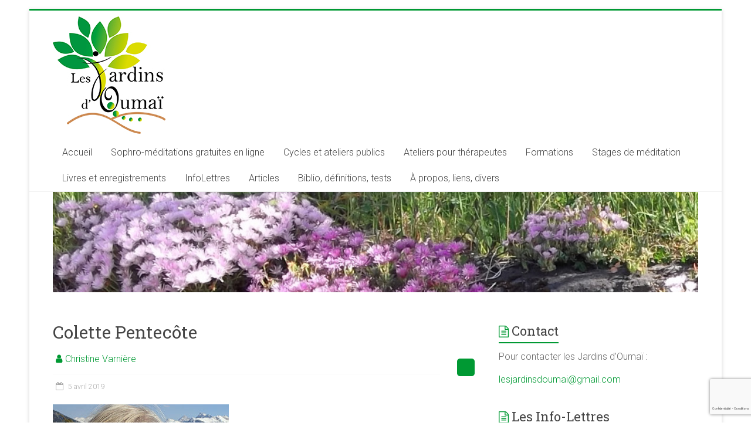

--- FILE ---
content_type: text/html; charset=utf-8
request_url: https://www.google.com/recaptcha/api2/anchor?ar=1&k=6LfbOoUlAAAAAHLb72--YqonGxh2RuIzH2yljkYm&co=aHR0cHM6Ly93d3cubGVzamFyZGluc2RvdW1haS5jb206NDQz&hl=fr&v=N67nZn4AqZkNcbeMu4prBgzg&size=invisible&anchor-ms=20000&execute-ms=30000&cb=bdievgn0zky6
body_size: 48719
content:
<!DOCTYPE HTML><html dir="ltr" lang="fr"><head><meta http-equiv="Content-Type" content="text/html; charset=UTF-8">
<meta http-equiv="X-UA-Compatible" content="IE=edge">
<title>reCAPTCHA</title>
<style type="text/css">
/* cyrillic-ext */
@font-face {
  font-family: 'Roboto';
  font-style: normal;
  font-weight: 400;
  font-stretch: 100%;
  src: url(//fonts.gstatic.com/s/roboto/v48/KFO7CnqEu92Fr1ME7kSn66aGLdTylUAMa3GUBHMdazTgWw.woff2) format('woff2');
  unicode-range: U+0460-052F, U+1C80-1C8A, U+20B4, U+2DE0-2DFF, U+A640-A69F, U+FE2E-FE2F;
}
/* cyrillic */
@font-face {
  font-family: 'Roboto';
  font-style: normal;
  font-weight: 400;
  font-stretch: 100%;
  src: url(//fonts.gstatic.com/s/roboto/v48/KFO7CnqEu92Fr1ME7kSn66aGLdTylUAMa3iUBHMdazTgWw.woff2) format('woff2');
  unicode-range: U+0301, U+0400-045F, U+0490-0491, U+04B0-04B1, U+2116;
}
/* greek-ext */
@font-face {
  font-family: 'Roboto';
  font-style: normal;
  font-weight: 400;
  font-stretch: 100%;
  src: url(//fonts.gstatic.com/s/roboto/v48/KFO7CnqEu92Fr1ME7kSn66aGLdTylUAMa3CUBHMdazTgWw.woff2) format('woff2');
  unicode-range: U+1F00-1FFF;
}
/* greek */
@font-face {
  font-family: 'Roboto';
  font-style: normal;
  font-weight: 400;
  font-stretch: 100%;
  src: url(//fonts.gstatic.com/s/roboto/v48/KFO7CnqEu92Fr1ME7kSn66aGLdTylUAMa3-UBHMdazTgWw.woff2) format('woff2');
  unicode-range: U+0370-0377, U+037A-037F, U+0384-038A, U+038C, U+038E-03A1, U+03A3-03FF;
}
/* math */
@font-face {
  font-family: 'Roboto';
  font-style: normal;
  font-weight: 400;
  font-stretch: 100%;
  src: url(//fonts.gstatic.com/s/roboto/v48/KFO7CnqEu92Fr1ME7kSn66aGLdTylUAMawCUBHMdazTgWw.woff2) format('woff2');
  unicode-range: U+0302-0303, U+0305, U+0307-0308, U+0310, U+0312, U+0315, U+031A, U+0326-0327, U+032C, U+032F-0330, U+0332-0333, U+0338, U+033A, U+0346, U+034D, U+0391-03A1, U+03A3-03A9, U+03B1-03C9, U+03D1, U+03D5-03D6, U+03F0-03F1, U+03F4-03F5, U+2016-2017, U+2034-2038, U+203C, U+2040, U+2043, U+2047, U+2050, U+2057, U+205F, U+2070-2071, U+2074-208E, U+2090-209C, U+20D0-20DC, U+20E1, U+20E5-20EF, U+2100-2112, U+2114-2115, U+2117-2121, U+2123-214F, U+2190, U+2192, U+2194-21AE, U+21B0-21E5, U+21F1-21F2, U+21F4-2211, U+2213-2214, U+2216-22FF, U+2308-230B, U+2310, U+2319, U+231C-2321, U+2336-237A, U+237C, U+2395, U+239B-23B7, U+23D0, U+23DC-23E1, U+2474-2475, U+25AF, U+25B3, U+25B7, U+25BD, U+25C1, U+25CA, U+25CC, U+25FB, U+266D-266F, U+27C0-27FF, U+2900-2AFF, U+2B0E-2B11, U+2B30-2B4C, U+2BFE, U+3030, U+FF5B, U+FF5D, U+1D400-1D7FF, U+1EE00-1EEFF;
}
/* symbols */
@font-face {
  font-family: 'Roboto';
  font-style: normal;
  font-weight: 400;
  font-stretch: 100%;
  src: url(//fonts.gstatic.com/s/roboto/v48/KFO7CnqEu92Fr1ME7kSn66aGLdTylUAMaxKUBHMdazTgWw.woff2) format('woff2');
  unicode-range: U+0001-000C, U+000E-001F, U+007F-009F, U+20DD-20E0, U+20E2-20E4, U+2150-218F, U+2190, U+2192, U+2194-2199, U+21AF, U+21E6-21F0, U+21F3, U+2218-2219, U+2299, U+22C4-22C6, U+2300-243F, U+2440-244A, U+2460-24FF, U+25A0-27BF, U+2800-28FF, U+2921-2922, U+2981, U+29BF, U+29EB, U+2B00-2BFF, U+4DC0-4DFF, U+FFF9-FFFB, U+10140-1018E, U+10190-1019C, U+101A0, U+101D0-101FD, U+102E0-102FB, U+10E60-10E7E, U+1D2C0-1D2D3, U+1D2E0-1D37F, U+1F000-1F0FF, U+1F100-1F1AD, U+1F1E6-1F1FF, U+1F30D-1F30F, U+1F315, U+1F31C, U+1F31E, U+1F320-1F32C, U+1F336, U+1F378, U+1F37D, U+1F382, U+1F393-1F39F, U+1F3A7-1F3A8, U+1F3AC-1F3AF, U+1F3C2, U+1F3C4-1F3C6, U+1F3CA-1F3CE, U+1F3D4-1F3E0, U+1F3ED, U+1F3F1-1F3F3, U+1F3F5-1F3F7, U+1F408, U+1F415, U+1F41F, U+1F426, U+1F43F, U+1F441-1F442, U+1F444, U+1F446-1F449, U+1F44C-1F44E, U+1F453, U+1F46A, U+1F47D, U+1F4A3, U+1F4B0, U+1F4B3, U+1F4B9, U+1F4BB, U+1F4BF, U+1F4C8-1F4CB, U+1F4D6, U+1F4DA, U+1F4DF, U+1F4E3-1F4E6, U+1F4EA-1F4ED, U+1F4F7, U+1F4F9-1F4FB, U+1F4FD-1F4FE, U+1F503, U+1F507-1F50B, U+1F50D, U+1F512-1F513, U+1F53E-1F54A, U+1F54F-1F5FA, U+1F610, U+1F650-1F67F, U+1F687, U+1F68D, U+1F691, U+1F694, U+1F698, U+1F6AD, U+1F6B2, U+1F6B9-1F6BA, U+1F6BC, U+1F6C6-1F6CF, U+1F6D3-1F6D7, U+1F6E0-1F6EA, U+1F6F0-1F6F3, U+1F6F7-1F6FC, U+1F700-1F7FF, U+1F800-1F80B, U+1F810-1F847, U+1F850-1F859, U+1F860-1F887, U+1F890-1F8AD, U+1F8B0-1F8BB, U+1F8C0-1F8C1, U+1F900-1F90B, U+1F93B, U+1F946, U+1F984, U+1F996, U+1F9E9, U+1FA00-1FA6F, U+1FA70-1FA7C, U+1FA80-1FA89, U+1FA8F-1FAC6, U+1FACE-1FADC, U+1FADF-1FAE9, U+1FAF0-1FAF8, U+1FB00-1FBFF;
}
/* vietnamese */
@font-face {
  font-family: 'Roboto';
  font-style: normal;
  font-weight: 400;
  font-stretch: 100%;
  src: url(//fonts.gstatic.com/s/roboto/v48/KFO7CnqEu92Fr1ME7kSn66aGLdTylUAMa3OUBHMdazTgWw.woff2) format('woff2');
  unicode-range: U+0102-0103, U+0110-0111, U+0128-0129, U+0168-0169, U+01A0-01A1, U+01AF-01B0, U+0300-0301, U+0303-0304, U+0308-0309, U+0323, U+0329, U+1EA0-1EF9, U+20AB;
}
/* latin-ext */
@font-face {
  font-family: 'Roboto';
  font-style: normal;
  font-weight: 400;
  font-stretch: 100%;
  src: url(//fonts.gstatic.com/s/roboto/v48/KFO7CnqEu92Fr1ME7kSn66aGLdTylUAMa3KUBHMdazTgWw.woff2) format('woff2');
  unicode-range: U+0100-02BA, U+02BD-02C5, U+02C7-02CC, U+02CE-02D7, U+02DD-02FF, U+0304, U+0308, U+0329, U+1D00-1DBF, U+1E00-1E9F, U+1EF2-1EFF, U+2020, U+20A0-20AB, U+20AD-20C0, U+2113, U+2C60-2C7F, U+A720-A7FF;
}
/* latin */
@font-face {
  font-family: 'Roboto';
  font-style: normal;
  font-weight: 400;
  font-stretch: 100%;
  src: url(//fonts.gstatic.com/s/roboto/v48/KFO7CnqEu92Fr1ME7kSn66aGLdTylUAMa3yUBHMdazQ.woff2) format('woff2');
  unicode-range: U+0000-00FF, U+0131, U+0152-0153, U+02BB-02BC, U+02C6, U+02DA, U+02DC, U+0304, U+0308, U+0329, U+2000-206F, U+20AC, U+2122, U+2191, U+2193, U+2212, U+2215, U+FEFF, U+FFFD;
}
/* cyrillic-ext */
@font-face {
  font-family: 'Roboto';
  font-style: normal;
  font-weight: 500;
  font-stretch: 100%;
  src: url(//fonts.gstatic.com/s/roboto/v48/KFO7CnqEu92Fr1ME7kSn66aGLdTylUAMa3GUBHMdazTgWw.woff2) format('woff2');
  unicode-range: U+0460-052F, U+1C80-1C8A, U+20B4, U+2DE0-2DFF, U+A640-A69F, U+FE2E-FE2F;
}
/* cyrillic */
@font-face {
  font-family: 'Roboto';
  font-style: normal;
  font-weight: 500;
  font-stretch: 100%;
  src: url(//fonts.gstatic.com/s/roboto/v48/KFO7CnqEu92Fr1ME7kSn66aGLdTylUAMa3iUBHMdazTgWw.woff2) format('woff2');
  unicode-range: U+0301, U+0400-045F, U+0490-0491, U+04B0-04B1, U+2116;
}
/* greek-ext */
@font-face {
  font-family: 'Roboto';
  font-style: normal;
  font-weight: 500;
  font-stretch: 100%;
  src: url(//fonts.gstatic.com/s/roboto/v48/KFO7CnqEu92Fr1ME7kSn66aGLdTylUAMa3CUBHMdazTgWw.woff2) format('woff2');
  unicode-range: U+1F00-1FFF;
}
/* greek */
@font-face {
  font-family: 'Roboto';
  font-style: normal;
  font-weight: 500;
  font-stretch: 100%;
  src: url(//fonts.gstatic.com/s/roboto/v48/KFO7CnqEu92Fr1ME7kSn66aGLdTylUAMa3-UBHMdazTgWw.woff2) format('woff2');
  unicode-range: U+0370-0377, U+037A-037F, U+0384-038A, U+038C, U+038E-03A1, U+03A3-03FF;
}
/* math */
@font-face {
  font-family: 'Roboto';
  font-style: normal;
  font-weight: 500;
  font-stretch: 100%;
  src: url(//fonts.gstatic.com/s/roboto/v48/KFO7CnqEu92Fr1ME7kSn66aGLdTylUAMawCUBHMdazTgWw.woff2) format('woff2');
  unicode-range: U+0302-0303, U+0305, U+0307-0308, U+0310, U+0312, U+0315, U+031A, U+0326-0327, U+032C, U+032F-0330, U+0332-0333, U+0338, U+033A, U+0346, U+034D, U+0391-03A1, U+03A3-03A9, U+03B1-03C9, U+03D1, U+03D5-03D6, U+03F0-03F1, U+03F4-03F5, U+2016-2017, U+2034-2038, U+203C, U+2040, U+2043, U+2047, U+2050, U+2057, U+205F, U+2070-2071, U+2074-208E, U+2090-209C, U+20D0-20DC, U+20E1, U+20E5-20EF, U+2100-2112, U+2114-2115, U+2117-2121, U+2123-214F, U+2190, U+2192, U+2194-21AE, U+21B0-21E5, U+21F1-21F2, U+21F4-2211, U+2213-2214, U+2216-22FF, U+2308-230B, U+2310, U+2319, U+231C-2321, U+2336-237A, U+237C, U+2395, U+239B-23B7, U+23D0, U+23DC-23E1, U+2474-2475, U+25AF, U+25B3, U+25B7, U+25BD, U+25C1, U+25CA, U+25CC, U+25FB, U+266D-266F, U+27C0-27FF, U+2900-2AFF, U+2B0E-2B11, U+2B30-2B4C, U+2BFE, U+3030, U+FF5B, U+FF5D, U+1D400-1D7FF, U+1EE00-1EEFF;
}
/* symbols */
@font-face {
  font-family: 'Roboto';
  font-style: normal;
  font-weight: 500;
  font-stretch: 100%;
  src: url(//fonts.gstatic.com/s/roboto/v48/KFO7CnqEu92Fr1ME7kSn66aGLdTylUAMaxKUBHMdazTgWw.woff2) format('woff2');
  unicode-range: U+0001-000C, U+000E-001F, U+007F-009F, U+20DD-20E0, U+20E2-20E4, U+2150-218F, U+2190, U+2192, U+2194-2199, U+21AF, U+21E6-21F0, U+21F3, U+2218-2219, U+2299, U+22C4-22C6, U+2300-243F, U+2440-244A, U+2460-24FF, U+25A0-27BF, U+2800-28FF, U+2921-2922, U+2981, U+29BF, U+29EB, U+2B00-2BFF, U+4DC0-4DFF, U+FFF9-FFFB, U+10140-1018E, U+10190-1019C, U+101A0, U+101D0-101FD, U+102E0-102FB, U+10E60-10E7E, U+1D2C0-1D2D3, U+1D2E0-1D37F, U+1F000-1F0FF, U+1F100-1F1AD, U+1F1E6-1F1FF, U+1F30D-1F30F, U+1F315, U+1F31C, U+1F31E, U+1F320-1F32C, U+1F336, U+1F378, U+1F37D, U+1F382, U+1F393-1F39F, U+1F3A7-1F3A8, U+1F3AC-1F3AF, U+1F3C2, U+1F3C4-1F3C6, U+1F3CA-1F3CE, U+1F3D4-1F3E0, U+1F3ED, U+1F3F1-1F3F3, U+1F3F5-1F3F7, U+1F408, U+1F415, U+1F41F, U+1F426, U+1F43F, U+1F441-1F442, U+1F444, U+1F446-1F449, U+1F44C-1F44E, U+1F453, U+1F46A, U+1F47D, U+1F4A3, U+1F4B0, U+1F4B3, U+1F4B9, U+1F4BB, U+1F4BF, U+1F4C8-1F4CB, U+1F4D6, U+1F4DA, U+1F4DF, U+1F4E3-1F4E6, U+1F4EA-1F4ED, U+1F4F7, U+1F4F9-1F4FB, U+1F4FD-1F4FE, U+1F503, U+1F507-1F50B, U+1F50D, U+1F512-1F513, U+1F53E-1F54A, U+1F54F-1F5FA, U+1F610, U+1F650-1F67F, U+1F687, U+1F68D, U+1F691, U+1F694, U+1F698, U+1F6AD, U+1F6B2, U+1F6B9-1F6BA, U+1F6BC, U+1F6C6-1F6CF, U+1F6D3-1F6D7, U+1F6E0-1F6EA, U+1F6F0-1F6F3, U+1F6F7-1F6FC, U+1F700-1F7FF, U+1F800-1F80B, U+1F810-1F847, U+1F850-1F859, U+1F860-1F887, U+1F890-1F8AD, U+1F8B0-1F8BB, U+1F8C0-1F8C1, U+1F900-1F90B, U+1F93B, U+1F946, U+1F984, U+1F996, U+1F9E9, U+1FA00-1FA6F, U+1FA70-1FA7C, U+1FA80-1FA89, U+1FA8F-1FAC6, U+1FACE-1FADC, U+1FADF-1FAE9, U+1FAF0-1FAF8, U+1FB00-1FBFF;
}
/* vietnamese */
@font-face {
  font-family: 'Roboto';
  font-style: normal;
  font-weight: 500;
  font-stretch: 100%;
  src: url(//fonts.gstatic.com/s/roboto/v48/KFO7CnqEu92Fr1ME7kSn66aGLdTylUAMa3OUBHMdazTgWw.woff2) format('woff2');
  unicode-range: U+0102-0103, U+0110-0111, U+0128-0129, U+0168-0169, U+01A0-01A1, U+01AF-01B0, U+0300-0301, U+0303-0304, U+0308-0309, U+0323, U+0329, U+1EA0-1EF9, U+20AB;
}
/* latin-ext */
@font-face {
  font-family: 'Roboto';
  font-style: normal;
  font-weight: 500;
  font-stretch: 100%;
  src: url(//fonts.gstatic.com/s/roboto/v48/KFO7CnqEu92Fr1ME7kSn66aGLdTylUAMa3KUBHMdazTgWw.woff2) format('woff2');
  unicode-range: U+0100-02BA, U+02BD-02C5, U+02C7-02CC, U+02CE-02D7, U+02DD-02FF, U+0304, U+0308, U+0329, U+1D00-1DBF, U+1E00-1E9F, U+1EF2-1EFF, U+2020, U+20A0-20AB, U+20AD-20C0, U+2113, U+2C60-2C7F, U+A720-A7FF;
}
/* latin */
@font-face {
  font-family: 'Roboto';
  font-style: normal;
  font-weight: 500;
  font-stretch: 100%;
  src: url(//fonts.gstatic.com/s/roboto/v48/KFO7CnqEu92Fr1ME7kSn66aGLdTylUAMa3yUBHMdazQ.woff2) format('woff2');
  unicode-range: U+0000-00FF, U+0131, U+0152-0153, U+02BB-02BC, U+02C6, U+02DA, U+02DC, U+0304, U+0308, U+0329, U+2000-206F, U+20AC, U+2122, U+2191, U+2193, U+2212, U+2215, U+FEFF, U+FFFD;
}
/* cyrillic-ext */
@font-face {
  font-family: 'Roboto';
  font-style: normal;
  font-weight: 900;
  font-stretch: 100%;
  src: url(//fonts.gstatic.com/s/roboto/v48/KFO7CnqEu92Fr1ME7kSn66aGLdTylUAMa3GUBHMdazTgWw.woff2) format('woff2');
  unicode-range: U+0460-052F, U+1C80-1C8A, U+20B4, U+2DE0-2DFF, U+A640-A69F, U+FE2E-FE2F;
}
/* cyrillic */
@font-face {
  font-family: 'Roboto';
  font-style: normal;
  font-weight: 900;
  font-stretch: 100%;
  src: url(//fonts.gstatic.com/s/roboto/v48/KFO7CnqEu92Fr1ME7kSn66aGLdTylUAMa3iUBHMdazTgWw.woff2) format('woff2');
  unicode-range: U+0301, U+0400-045F, U+0490-0491, U+04B0-04B1, U+2116;
}
/* greek-ext */
@font-face {
  font-family: 'Roboto';
  font-style: normal;
  font-weight: 900;
  font-stretch: 100%;
  src: url(//fonts.gstatic.com/s/roboto/v48/KFO7CnqEu92Fr1ME7kSn66aGLdTylUAMa3CUBHMdazTgWw.woff2) format('woff2');
  unicode-range: U+1F00-1FFF;
}
/* greek */
@font-face {
  font-family: 'Roboto';
  font-style: normal;
  font-weight: 900;
  font-stretch: 100%;
  src: url(//fonts.gstatic.com/s/roboto/v48/KFO7CnqEu92Fr1ME7kSn66aGLdTylUAMa3-UBHMdazTgWw.woff2) format('woff2');
  unicode-range: U+0370-0377, U+037A-037F, U+0384-038A, U+038C, U+038E-03A1, U+03A3-03FF;
}
/* math */
@font-face {
  font-family: 'Roboto';
  font-style: normal;
  font-weight: 900;
  font-stretch: 100%;
  src: url(//fonts.gstatic.com/s/roboto/v48/KFO7CnqEu92Fr1ME7kSn66aGLdTylUAMawCUBHMdazTgWw.woff2) format('woff2');
  unicode-range: U+0302-0303, U+0305, U+0307-0308, U+0310, U+0312, U+0315, U+031A, U+0326-0327, U+032C, U+032F-0330, U+0332-0333, U+0338, U+033A, U+0346, U+034D, U+0391-03A1, U+03A3-03A9, U+03B1-03C9, U+03D1, U+03D5-03D6, U+03F0-03F1, U+03F4-03F5, U+2016-2017, U+2034-2038, U+203C, U+2040, U+2043, U+2047, U+2050, U+2057, U+205F, U+2070-2071, U+2074-208E, U+2090-209C, U+20D0-20DC, U+20E1, U+20E5-20EF, U+2100-2112, U+2114-2115, U+2117-2121, U+2123-214F, U+2190, U+2192, U+2194-21AE, U+21B0-21E5, U+21F1-21F2, U+21F4-2211, U+2213-2214, U+2216-22FF, U+2308-230B, U+2310, U+2319, U+231C-2321, U+2336-237A, U+237C, U+2395, U+239B-23B7, U+23D0, U+23DC-23E1, U+2474-2475, U+25AF, U+25B3, U+25B7, U+25BD, U+25C1, U+25CA, U+25CC, U+25FB, U+266D-266F, U+27C0-27FF, U+2900-2AFF, U+2B0E-2B11, U+2B30-2B4C, U+2BFE, U+3030, U+FF5B, U+FF5D, U+1D400-1D7FF, U+1EE00-1EEFF;
}
/* symbols */
@font-face {
  font-family: 'Roboto';
  font-style: normal;
  font-weight: 900;
  font-stretch: 100%;
  src: url(//fonts.gstatic.com/s/roboto/v48/KFO7CnqEu92Fr1ME7kSn66aGLdTylUAMaxKUBHMdazTgWw.woff2) format('woff2');
  unicode-range: U+0001-000C, U+000E-001F, U+007F-009F, U+20DD-20E0, U+20E2-20E4, U+2150-218F, U+2190, U+2192, U+2194-2199, U+21AF, U+21E6-21F0, U+21F3, U+2218-2219, U+2299, U+22C4-22C6, U+2300-243F, U+2440-244A, U+2460-24FF, U+25A0-27BF, U+2800-28FF, U+2921-2922, U+2981, U+29BF, U+29EB, U+2B00-2BFF, U+4DC0-4DFF, U+FFF9-FFFB, U+10140-1018E, U+10190-1019C, U+101A0, U+101D0-101FD, U+102E0-102FB, U+10E60-10E7E, U+1D2C0-1D2D3, U+1D2E0-1D37F, U+1F000-1F0FF, U+1F100-1F1AD, U+1F1E6-1F1FF, U+1F30D-1F30F, U+1F315, U+1F31C, U+1F31E, U+1F320-1F32C, U+1F336, U+1F378, U+1F37D, U+1F382, U+1F393-1F39F, U+1F3A7-1F3A8, U+1F3AC-1F3AF, U+1F3C2, U+1F3C4-1F3C6, U+1F3CA-1F3CE, U+1F3D4-1F3E0, U+1F3ED, U+1F3F1-1F3F3, U+1F3F5-1F3F7, U+1F408, U+1F415, U+1F41F, U+1F426, U+1F43F, U+1F441-1F442, U+1F444, U+1F446-1F449, U+1F44C-1F44E, U+1F453, U+1F46A, U+1F47D, U+1F4A3, U+1F4B0, U+1F4B3, U+1F4B9, U+1F4BB, U+1F4BF, U+1F4C8-1F4CB, U+1F4D6, U+1F4DA, U+1F4DF, U+1F4E3-1F4E6, U+1F4EA-1F4ED, U+1F4F7, U+1F4F9-1F4FB, U+1F4FD-1F4FE, U+1F503, U+1F507-1F50B, U+1F50D, U+1F512-1F513, U+1F53E-1F54A, U+1F54F-1F5FA, U+1F610, U+1F650-1F67F, U+1F687, U+1F68D, U+1F691, U+1F694, U+1F698, U+1F6AD, U+1F6B2, U+1F6B9-1F6BA, U+1F6BC, U+1F6C6-1F6CF, U+1F6D3-1F6D7, U+1F6E0-1F6EA, U+1F6F0-1F6F3, U+1F6F7-1F6FC, U+1F700-1F7FF, U+1F800-1F80B, U+1F810-1F847, U+1F850-1F859, U+1F860-1F887, U+1F890-1F8AD, U+1F8B0-1F8BB, U+1F8C0-1F8C1, U+1F900-1F90B, U+1F93B, U+1F946, U+1F984, U+1F996, U+1F9E9, U+1FA00-1FA6F, U+1FA70-1FA7C, U+1FA80-1FA89, U+1FA8F-1FAC6, U+1FACE-1FADC, U+1FADF-1FAE9, U+1FAF0-1FAF8, U+1FB00-1FBFF;
}
/* vietnamese */
@font-face {
  font-family: 'Roboto';
  font-style: normal;
  font-weight: 900;
  font-stretch: 100%;
  src: url(//fonts.gstatic.com/s/roboto/v48/KFO7CnqEu92Fr1ME7kSn66aGLdTylUAMa3OUBHMdazTgWw.woff2) format('woff2');
  unicode-range: U+0102-0103, U+0110-0111, U+0128-0129, U+0168-0169, U+01A0-01A1, U+01AF-01B0, U+0300-0301, U+0303-0304, U+0308-0309, U+0323, U+0329, U+1EA0-1EF9, U+20AB;
}
/* latin-ext */
@font-face {
  font-family: 'Roboto';
  font-style: normal;
  font-weight: 900;
  font-stretch: 100%;
  src: url(//fonts.gstatic.com/s/roboto/v48/KFO7CnqEu92Fr1ME7kSn66aGLdTylUAMa3KUBHMdazTgWw.woff2) format('woff2');
  unicode-range: U+0100-02BA, U+02BD-02C5, U+02C7-02CC, U+02CE-02D7, U+02DD-02FF, U+0304, U+0308, U+0329, U+1D00-1DBF, U+1E00-1E9F, U+1EF2-1EFF, U+2020, U+20A0-20AB, U+20AD-20C0, U+2113, U+2C60-2C7F, U+A720-A7FF;
}
/* latin */
@font-face {
  font-family: 'Roboto';
  font-style: normal;
  font-weight: 900;
  font-stretch: 100%;
  src: url(//fonts.gstatic.com/s/roboto/v48/KFO7CnqEu92Fr1ME7kSn66aGLdTylUAMa3yUBHMdazQ.woff2) format('woff2');
  unicode-range: U+0000-00FF, U+0131, U+0152-0153, U+02BB-02BC, U+02C6, U+02DA, U+02DC, U+0304, U+0308, U+0329, U+2000-206F, U+20AC, U+2122, U+2191, U+2193, U+2212, U+2215, U+FEFF, U+FFFD;
}

</style>
<link rel="stylesheet" type="text/css" href="https://www.gstatic.com/recaptcha/releases/N67nZn4AqZkNcbeMu4prBgzg/styles__ltr.css">
<script nonce="gfZGk03YMMdxzvKyLTju_Q" type="text/javascript">window['__recaptcha_api'] = 'https://www.google.com/recaptcha/api2/';</script>
<script type="text/javascript" src="https://www.gstatic.com/recaptcha/releases/N67nZn4AqZkNcbeMu4prBgzg/recaptcha__fr.js" nonce="gfZGk03YMMdxzvKyLTju_Q">
      
    </script></head>
<body><div id="rc-anchor-alert" class="rc-anchor-alert"></div>
<input type="hidden" id="recaptcha-token" value="[base64]">
<script type="text/javascript" nonce="gfZGk03YMMdxzvKyLTju_Q">
      recaptcha.anchor.Main.init("[\x22ainput\x22,[\x22bgdata\x22,\x22\x22,\[base64]/[base64]/MjU1Ong/[base64]/[base64]/[base64]/[base64]/[base64]/[base64]/[base64]/[base64]/[base64]/[base64]/[base64]/[base64]/[base64]/[base64]/[base64]\\u003d\x22,\[base64]\\u003d\\u003d\x22,\x22wrvDoMK0woDDvFfCjS9Hay3CpcO3aDw9wrZxwo9Sw47DtxdTHsKXVnQvXUPCqMK2wrDDrGV+wpEyI30iHjRfw6FMBhQow6hYw74UZxJ4wqXDgsKsw5LCvMKHwoVLLMOwwqvCucKzLhPDkUnCmMOEIMOKZMOFw6TDocK4VjFNcl/Cnn4+HMOCTcKCZ1EnTGUhwo5swqvCscKWfTYBAcKFwqTDi8OuNsO0wqTDuMKTFHrDiFl0w6saH15Kw4Zuw7LDksKZEcK2cR03ZcKmwoAEa1Z9RWzDssOWw5Eew6zDtBjDjzgybXd0wqxYwqDDpsOEwpk9wofCiwrCoMODOMO7w7rDq8OYQBvDngvDvMOkwo4BcgM/w5I+wq5Kw4/Cj3bDjy83KcOSZz5ewpjCgS/CkMOMO8K5AsOKMMKiw5vCusKQw6BpNidvw4PDnsO+w7fDn8O4w6wMeMK1fcO3wrVdwqnDtyXCmsK3w6rCvnvDhHh1FiPDnMK0w7Unw6PCmWPCpsO8asKsP8KQwr7DisOJw7UqwrnClh/[base64]/wrlpOXtzasOaMMKrwo3CgcOaHFfDiMOtwpMFwpsXw6ZZwofCl8KrPcOMw6TDrEPDm0nCvcKMP8KAEA4Pw47DlcOmwpLCqzlAw73ChsKaw7QtNcOCQsOvAsO1fRVWZ8O5w5/Cr3t/esOhenMufgjCsXLDlcKFFG9Nw4LDnmBawpM/[base64]/f3bCksKyEsKawpbCkMKhwrs4w6PCq8KuP3/[base64]/DlwApw5bCuUlJw7VpLUjCtx/CpmrCqcO5e8OcBcO8ZMOkZTp3Hn04wqRjHsK6w4/CunIjw6pbw6fDssKpScKkw7BWw7fDtz3CuQA2ITvDpRDCgyI5w5pKw4x+Zk3CusOyw67CnsKaw7EHw53DusOQw68XwqoZVMOWJ8OQPMKPSMKtw4bCiMOGw6nDucKlOB8zCxNSwpfDgMKPO3LCpUBZOcO4asObwqLChsKAMMO+dsKSw5HDnMOywo/DtcO7exptw41gwo03CsO7PsOkR8Omw6V/C8KpXFrDsmXDqMKUwoc8TXLCjxbDkMKyfsOvRMO8PsOIw4MGWsKoMWERbRHDhlzCgcKdw7d2O1nDgBRxdhp/[base64]/[base64]/DiBzDkcOww6EJwpvDn8Khw7Enw7ssw6jCswzDqcKkYwrCgVPClnAJw5fDpMKEw7onecOyw4DCi3Exw7vDvMKiwowWw4HCgHZxFMOnQCDDi8KtA8OUw7ASw5goT3XDsMOZBmbCqTxRwrItEMOawoHDoH7CvcKHwoVwwrnDkxI2w5sNw7fDoTfDqlvDpMKjw4/CjTvCrsKPwqjCrsOPwq5Cw7DCridISWpmwqpTPcKOQ8K4PsOrwqNhFAnCnn3DuSfDhcKONm/Ds8KlwqrChxoCw6/[base64]/[base64]/CuDXDuMOXHDzDtUI5AQTCgcKEYTp8Ol7DssKAThN1FMKgw6RURcOhw7zDkkvDjGknwqYgB1Y9w607X1XDl1TCginDiMOFw6LCsAcXAwXCnCEIwpXClMKAXD1xFhfDuzcKdcKzwrTCoW/CgjrCpcOBwp3DkjfDjmPCmcOZwoPDvsKWfcO8wqdTGWUYbVbCiULCoUlcw5TDvcOxWh8dJMO3woXDqV/Cr3NOwrLDgzB2UsKnXl/CrRzCjsODLMO7JXPDqcK/ecOZFcK+w5DCrgI8HA7DnWUtwrxdwr/Dt8OObsKWFsKdHcO7w57DvMOvwpxYw4crw73CuWjCiwVKYXNjwpkzwp3DhE5iemltZQ9uw7Y9WWoOF8Kdw5zDnivCugJWD8O6w6gnw5IGw7bDjMOTwr0qC0PDrMKNKVjDjUESwoB9wq3ChcKWWMKww61Xwr/[base64]/[base64]/w6PChcOeZhs2JcKewpDDqMKbwpcgCG9MPAxHwqnCncKEwqDDt8K9VcO7KsOKwrrDqsOETk9rwqtrwqgqCAwKw5XCm2HCuRlmKsO5w6JOYWQ6wofDo8K6OnDDn1MmRyRudsK6QsKkwoXDhMK0w7JFOcKWwrLDk8OEwqk5H0UwXMKMw4VyQcO2JgrDvX/[base64]/AcOIWRBWFSMrwrTDu2vCshdhfTsOw43CgjADw73CjHx2w4XDmSvDlcKiJMO6KnsQwoTCosKuwrnDgsOFwrzDusOxwqTDmMOcwpLDrkLClU8Kw6Mxw4jDrGrCv8KCE1F0Ezk4wqdSYy99w5BtI8OuGzlYUw/CjMKRw7jCocKJwqZrw7NKwoJjInvDr3jCrMKheCBFwphvBcO1QsKDwrQxbcKrwpUow7BfAwMQw7A7w5t8R8KFKUHCtRLCkg9uw47Dq8OGwrHCrMKpwpLDkirCk07CicKfRsK1w4nCmsKQM8K/w6nDkyp/wrM/HcKkw70rwp1JwqTCpMOgMMKHwppEw4UBWgHDtsOswoTDuh4CwpzDs8K+DMO+wqQWwqvDt1bDu8KJw7bCgsKbdAfDvCXDmMO/[base64]/ZgcpKUTCmsOCw4zCk2rCn8OVQMOuwrIawqZ1D8OvwoYnwpbCpsKWQMKfw7ocw6tUbcKKY8Oyw74IcMKpKcO7w4pewrsBfRdMYHA3ccKLwq3DlRfCo3IyJXjDosOFwrrDiMOyw7TDs8KrIWcJw7MkC8OwJV/DjcKxw61JwofCm8K7FcODwq3Cj2dbwp3CgsO3w6tFKhxnwqTCv8KkUSpIbk7DssOgwr7Dg0t/HsKXwp/Dp8O/wrrCgcOZKQrDnzbDqsOBPMOew7pKXWAISxHDiWpxwqvDlV5yUMOqworDg8O6QTg5woY/wprDgwjDjUUrwpMfY8OsDhEiw4jDlHbDjjh4YjzCmwluVMKqaMOZwoHChhMcwr1vRMOmw6LCksK+IcKvwrTDvsKNw7ZJw5EdT8Ouwo/CvMKZFSVKa8OhQsOtEcORwr5+d3d/wq9hw5FybHsnKRfCrUN0NsKHLlsBfl8Dw49CO8K7w6vCs8Okcz0gw51TJMKJFsO8w6k8LHHCr2pzXcKVdBvDmcO5OsOhw5NTCcKQw6PDvWEGw60kwqFRKMKjYD3CvsOpRMO+wrPDhcKTwr4QWUnCpn/DiCYlwqQFwqHClcKOZR7DlcOIME/DvcOoR8KiegLCkQBjw7xKwrTDvQcCF8OaGgopwr0hV8KGwo/Drm/CiAbDlAXCh8OqwrXDpcKAH8OxIVpGw7x/fUBHEMO+RnvCp8KaTMKLw6UAXQnClz0pb17Dg8Kqw4ZwRMKfbQBMw7MMwqYOw75kw6DDjCvCgcKvek4YT8KDcsKpT8OHOAx5w7/[base64]/wq7DksOCQH55wpnDhMK0MkLClcO/[base64]/[base64]/TMKmw4MEw4/DgsKOKsKTw7fCj3/Cvw/DoBsUwp4zLsOPwojDvcKTw6/[base64]/[base64]/DkVzDvcOnCcK/w47DlwzCmV/Cnyhlw6zCtcKaEErCvyE0TzjDqsOBXMKPJnbDiz/DucKae8KjGMOGw7jDq0E0w6LDrcKzNW0JwoPDtzbCoUNpwoVxwqTDgmlSHQzCpTrChw4aAWfDmS3DlEjCngXDsScuGyprLGjDlyRCO2EnwrluTMOdVnk+W0/DlW9lwrF3bMO4JcOyWSt/Q8O/w4PCt0o/K8KMVsOJMsO/w5kgwr5Nw4jCqiUmwqM0w5DDjznCv8KRLSXCu14Gw5rCmMKCw5pdw5lTw5FIKMO7wotLw6DDpFvDtXdkeCFsw6nClMKeYMKpPsKOT8KIw7PCt1nChEvCq8K3UnQQXnvDohB/a8KdQQ4TJcKbJsOxc3EBQwMMfMOmwqUmw7crwrnDg8KvY8OMwqMywpnDuxAqw5N4fcKEwq06Yz8Tw4YLSMOjw7BkPMKNw6fDssOGw6YNwoMYwp1ccW4AcsO5w7MjWcKuwoTDusKYw5h0IcK9LQYOwrwAQ8Kkw7/Dmi0qwpnDrWMPwoc1wrzDrMOywrnCr8K3wqLDq1ZowqTCjz0uMhnCm8Kuw4FkE18oPGnCiQrCgkdXwrNRw6TDv34bwprCiS/DmkDClcKbTDzDgkDDqU8gJSvCt8OzTGJvwqLDtHLCmkjDoEt1woTDncOkw7HCgzo9w4Nwb8OIIcKww5fDgsKsDMKVTcOqw5DCtsOkdsK5EcKVKsKxwqDCpMKRwp4KwrPCoHw1w4J4wpYiw4gdw5TDuC7DrDnDjMOqw6nDgzw/wrPCu8KjM3M8woDCpjXDlDLDp17CrzJGwqpVw5cpw4xyTntzRk88DcKtJsO/wo1Vw7DDsnUwMzsnwoTChMOcGcKAQ1wFwqjCrMKWw53DhcKvwp4pw6PCjcObJ8KmwrvCicOgcwd+w4TChFzCsBbCi3TCkEzCmnTCmXIrVTwrw5Niw4PDmRE4wp3CpMKrwpzDgcOjw6Qbwqg5R8O/[base64]/DscODB2HCoC/DqMKHeinChX4wwqgDwq/Cu8KLEzrDkcK6w4Rww5TCl1LDlBjCicO+BSA9VcKhNsKVwrLDgMKtXsO1MBRlBSkwwqrCqkvCi8Ojw6rCrMOdDsO4VQLCsEBiwqLCkMOpwpLDqsKJMw/Cml8XwpDCosKYw6UqfT/Chjccw619wpvDiyd5YcObQBDDkMKywodgKxxxbcOMwrELw5LCkMOswrk7wr3CnREww4xQacOtfMOQwqlLw6TDv8KBwpvCukRpCy7Dnn9dMcO0w7XDj3kBEsO+McKcw7LCgSF6GQPDrsKRWz3CjRAIN8Okw63DrcKQc2PDiE/CvMKeHMOdBUjDl8OlNsKZwpnDshFbwr7Cu8OdQcKPesOCwp3CvSlKcx3DjjPCjBNuw4VZw5/[base64]/DusOqOlXDosKMwoNlw6w+fT0WfHLDrcOSM8OqKn8IQcKgwrhRwpbDkBTDrWE5wp7ClMOZLcOzMV3ClTd1w4Vaw67Dp8KMUBvCoHh3EcO/woXDnMOgacO7w4HCnVHDpTIUUsKKdDlwXcKeQ8KXwpMBw7Q+wpzCgMK+wqbCmnUSw6PCnE9qfMOowr0dHsKiOB8ja8Ogw6XDo8Onw7vCgnrCv8KQwonDiF3Do1jCsCbDi8KcDmDDiRDCvSTDnhxnwrNYwqlKw6DDihszw73CpHd/w4vDvVDCo3bCghbDmMKhw5oTw4jDkcKSGDjDvXrDkzcAC2bDisO0wprCnMOCPsKtw7YzwpjDqDIHw53CtF9zWsKGw4vCpMKGFMOewr40wprDtsODfsKAwr/ChBbCnMKVHUFdBSdYw6zCiRXCq8KewqNaw6nCqsK7w6DCk8Orw65vHn0cw5ZZw6FoKAJXSsOoAQvCrgsOCcKAwro3wrdmw5rCmFvCgMK0GwLDl8OWw6c7w70MWcKrw7rCr0IuKcK8wpMYZ1vCk1Vvw5nDkWDDiMKJIsOUAcOAHMKdw7Mkwr/[base64]/wrcPw5jDvcK4w77DljPDo2HCrTXCgMKMw6bDqhrCisOswrjDnsKLP3IYw7Mlw4dAdMO8MwLDlsO+TBDDrMKtC0LCgEjCucKTW8OXXEFUwpzCsEJpw5MIwpVDwrjCqnXCh8OsBMKnwpwUbzwKdMOyRMKzBU/Cq39Pw7IaeFtMw7LCtsKcUXLCuE7Ck8OADwrDmMKpbDNeMsKGw5vCqCBCwpzDosKYw5/CkHt0TcOOQ0sFVCE4w7JrT2BGV8KSw6kVYH59a2LChcKgw7/Cp8Kfw6R6diAhwo/CtwHCvADDi8O3woEiLsOXNFh/[base64]/[base64]/[base64]/E8Ksw7NzXcKdwq7DqAzCvsOEOcOEw50Lw4nClz8pTR7CicKHNExoJ8OiKRdpTzvDjgnDtcOfw7fDtgJMYDVsATTCtcO+QMK2O2Uewrk1B8Ovw51VDMOsOcOvwptCB1p4wobDgsOyfTDDtcK6w5B2w5XDv8KYw6zDpBvDlcOvwrRyMcK/Q2zCisOkw5zDlRJUKsOyw7dUwrHDiB0vw7LDpMKMw4TDnMKZw64Ww5zCucOHwoBrXwZKC1JkbgjCiAJJBWNdVAI1wpMQw6h/csOvw6EBKT/[base64]/Dpk7Ck8KpD8KEMBfChsKyCBvCvMK/DsOhw4Inw5pGJjNHw4YNZB/DnsKNwonCv3MWw7F9SsKUYMOJCcKzwoBKMVNuw5jDu8KNB8Kdw5vChMOxWmBYScK1w7/DicK1w7/CgcKoDnXChsOZw67CtnvDiCfDjVAGeRvDqMO2w5Q/[base64]/[base64]/DmXACwpl5woPChMKYw5DClkw5w4rCi8K+OMKMwrzCj8Ovw4QCfA9qCsOtXMOCA1AGwqQFUMOhwoXDt0xpWFrDhMK/[base64]/DlDEPwp0Sw4HDk3nCsAtkWkXDvGAUwpPDi2rDvcO9dmHDuUh7wr1nZ33Ch8Otw5UXw6bDvxAqFS0vwqsLZ8ONI3XCjcOow5xmK8KVGsKkwohcwopQwqpnw4bCmsOeYznCgEPCu8K7V8OBwrwZw5jDj8ODw4/ChVXCkFzDqWBsM8Olw6kIw58XwpBaQMOSBMO+wo3DjsKsbBXCu0/[base64]/DlMOHwrbDpsOkw7zCvSTDiBgIw4LCgQPDulYgw6nDj8OeV8KLw4bCiMOlwpwbwqVvwozCnWE/wpQAw40IU8K3wpDDk8OiHsKQwpjCowfCn8KQwobCgMKMemvCtsO1w4cUw5BFw7Agw704w73Dr2fCtMKFw4bDmMKgw47DhMOmw51kwr3CjgHDsWgwwr/[base64]/[base64]/[base64]/DhcORAFxxIsOfF8Kiwr4GwqI7w4giO2nDpwfDsMOiTwzDpcOQQ1BEw5EzZsOmw4wDwo19QFNLw6TDswDCojXCucObQcO6LT/Dsg9OYsKGw5rCi8OlwobClhVLeQvDhWDDj8O9w6/DuHjCnS3CqcKqfhTDlmrDjW7DnxTDnmDDgcObwrhcQMOiZknCtixuLGTCrcK6w6M8wq8FZcO+wq9CwrzCssKHw6kzwpvCl8KZw5TCqzvCgS8Hw73DrRPCiVwHYVkwe3wYw4t6fsOxwqQzw4BWwp7Dsy/[base64]/[base64]/Csw8VHS7DrFp7Q8KRQ8OcPCpow51nwoHCs8OvQcObwo/Cj8OKAMOHScOeYMKmwqnDkGbDiAgjZ0h8wqjCiMK/G8Kqw5LChsKZYU03c3FzJsOuS17Du8OwCmLDhTVzf8KdwrrDiMKCw71pUcO+FcOYwqU6w7xsYSDDucK0w77Dk8OvQTgJwqkbw7TDgsKxcMKCFcOvS8K/[base64]/T8K5JEvCqCUoFREUVUjDkBtYwq/CjMOAXMKlw75KYsKbIMKnHMOAdUpOHDF7AXLCsjgXw6NVw5/DnQZ/S8O0worDvcOHLcOrw4oUChICc8OXw4zDhhDCo23CkcOWUWV3wogrwolBR8K6VRrCqMOYwq3CuiPDqBljw7fDshrCljTCkQsQw6vDssOmwoU/w7YPOcK1NmXCrsK2EMOpw4/[base64]/Dqm11CMORwo3CvQMOw63Dn8OceMKQcsKOH1d/w7Zwwqddw5MaCAEuV2rCpwDCvMOrCi01w7TCl8OdwqDCljZqw5VzwqvDowrDnRIfwp/DpsOhBMO7HMKJw6VkTcKdwpEIwrHCisKndhQ1UMOYCsKiw6fDoWFhw74TwqnCt0TCm3NdbsK2w5gZwrEzJ3bDnsOjXG7DvXR0SMKlHDrDii3CqD/DvzJQfsKsNcKsw6jDpMOkwp7DuMK2SsOYw5zDiWLCiEfCkyVgwow9w41iwrFpIsKQw6rDn8OBGMKwwqbChDXDlsOycMOfw4zCh8Oww53DmMKJw6hPwpouw6IkXQDCgVHDklJVDMK7bMOcPMK6w53DiVk/[base64]/Cs0nDsXjDv8Ktc8K+JT8FH8KawqZXwqjDuB7DpMOoc8KGRD/DtMKORsOiw7x7VB0YLGB5ZsKXfH3DrsO/[base64]/CsK1woJcexM1w5bCpsOXNyXCsMOdw73DqXjDpsK4BlxTwpFsw4kQQsOBwrMfZGfCgj5cw7UeAcOYeWnCmxPCuTfCqXZ5GMOgKsKSLMOJHsO4NsOXw5E3NiksOz/ClsOBZinDtcKjw6bDsDvCr8OPw41ZQinDgmDCoVFUwoMCXcKRZcOWwpF7FWIGT8O0wpVVDsKXbzfDryXDvhscAxs9f8KmwolPesK/wpVFwq1Nw53CmEh7wqJsQDvDqcOua8KUIB/DuVVpVlLDk0vCrMO4TMO1YCgCfXXDoMOtw5fDri/CuRU/wr3CpSbCksKOwrXDmMOYCsO/w7/Dq8KkETU1I8KTw6XDuF5Bw6bDokPDq8KGKkTDs3JNUj4Pw4vCrXfCjcK3wpjDp1FxwosCw61cwoEHX0vDpAjDh8K0w6HDu8K8QcKkHWVofy3DssKSAErDhFUMw5nCiltkw60aFXJnWBRywr/CncKLPQAbwpfClXscwolcw4LCrMO/JifDs8KKw4DChUDDokZDw5nCusK1MsKvwq/DicOKw6BUwr16CcOPVsKbJcO3w5jCvcK9w4nCmnjCoRzCr8KpZMK7wq3CoMKBVsK/wpEpf2HDhD/DmTZcw7PDoQF0w4XDgcOhEcO/dsOlNyHDjkrCkMOCFcOOwoRAw5TCq8KlwonDnQU+P8OCFlfCmnTCkljCi2rDp2kCwqgEPsOpw5zDn8K0wqNGe2vCnFJALFfDi8OuZMKaUx17w7gFcMOlc8OqwrTCnsOoJwPCisKLwpHDszZLw6HCucKEMMKfSMOqMhXChsOVVcO3Xwszw6U/wpPCt8OYOcKEGsOtwpzChTXCqAxbw5bDoUXDrD9Jw4nCv0oIwqVMQn01w4Atw50LHnHDkzjCgsKDw5HDpzjDq8KSaMOwHFw1IcK9P8OZwpjDkn3CgsO3BcKmKSXDh8KIwpnDlsKbJz/CqsOqVsK9wrx+wqjDm8KSwoPCgMKbERLChADDjMKZw7wEwo7CicKvJxAMAGgXw63CoktwIwXCrmBEwozDhMK/[base64]/Di39mbyRGQ8KxUT8pWCDDjMKfQHs7ZcOADsOtwqYBw618Z8KLfGkrwqnCr8KfCBDDrsOKEsKWw6oXwp8wZi9zwpjCrhnDmjVxw7p/w4ozNsOdwrJmTi/CtMK3Y3oyw7XDqsKnw7fDiMKqwojDj0rCjxbCgwzDoUjDv8OpB0jCql0KKsKJwoF6w4bCn2XDlcOWNiXCpxrDisKvB8OVPMKVwrDCklEgwqEewqoFBMKEwrxbwpfDmTLDlcK+J2zCqTQ7acOKGV/[base64]/DgsKxQcOgwqzDuMKkazhtwqJcfTRhwqV+w6zCucKRwoHDqnfCvcKEw4F+EMOEaxzDn8OCSk8iwovCgXLDucKvA8K/[base64]/CsgxPwrgyw7ZDF2HCok1XwrM3R0TCnCXChcOzwosbw61+BMKkN8KYTMOLSMKAw5fDt8OHw6vCoEQ/w7EueAJEDDlYNsONWMKXMsK/YMO5RlQOwr4WwrzCgMKlHcK+IcOBwpMZB8OAwqx+w7XCnMOOw6NNw40Aw7XDiCUaGnHDlcO8Z8KvwqjDsMKNbMKneMOJJHDDkcK0wrHCqDlhwoLDh8KULcOaw7sbKsONw5/CmAxaDV8wwogbQG7Cn3dBw6fCg8K6wrRywqfDqMO4w4rDqsKcQzPCgnnChVzDtMK8w7UfNMKCbsO4w7Q4C0/CgnHCpCYuw6RbBmfDgcKpw5nDnTwGKhpBwoRrwqEhwodKfh/[base64]/CtRVeFMO2wqPCkcO1wqrCu8KgwpB/MsK3wooawrfDugV2QxwkCsKCwp/[base64]/Cj8KbDMOnwpbClQfCqsKlwocpR8O1eG16w7/CtsORw5/DmQTDvkMNw7PDgHlGw4h6w6LCtcOYGTfCncObw7hcwr3Cr0sbAAzDi3DCqsKIw73CuMOmHcOrwqszAcOsw67DksO6SEzClVvCs0cJwp7CgjzDp8K5GBJMAW/CoMOEYMKeIhzCkAzDucO0woEtwpbCsCvDlnJyw7PDgknCsCrDrsOwS8KpwqLDt3U1DkLDqmkzA8OsJMOodlk0JVnDvAkzcVbCqxcjw6E0wq/[base64]/[base64]/CgyXDu8OQRBRQRsKrCVfDo0bCuk/DksO3DsKefzzDpMO1TRDCgMKNHMOwa0XCsnnDpQPCsypGaMKlwo1aw6bCvsKZw4XCmknChQhuNCBeLGJ8XcKjWzRgw4nDkMK/DScXLsKoLwZowpfDscOewpE3w4nDvFrDjCHCvMKzHz7Cl0wPT0ppGws6w5sywo/[base64]/ehglbcOvIcOVw7zDoTpGNUYOw6/Dp8KEbF/DssKFw7zDsUbChHnDiDrCpT8zwpzCrsKUw5vCsHcVBGtCwpJ3RMOTwrgWwoPDlDPDjxTDnlFCTQnCucKtw4zCocOsV3DDhXLCn2DCuS/[base64]/[base64]/CgnU5wpZ6A8K0wolmBcOZWjHDk0Zcwr8Cw4jDo3kmwphme8OcC3/DpTnCo3YJBG4Mw6RpwrzCthJJw59lwrh9AHXDt8OJIsOIw4zCo1Y/Pl1/EQPDg8Ofw7bDksK4w49aesKjNWFrwqTDtTxww4vDjcK1C2rDlMKCwpUSDmDCrj57wq40w5/CvnIpQMOVOkxNw5otDsKJwoEiwoIEecONdMOQw4hxFQXDjl/CqMKtB8KoCsOJHMK0w5TDisKKw5o9w4fDtx5Uw6jDojTDqlhBw5VMcsK/LXzCi8K/wpHCsMOpPsKeC8OMTG5tw6N2w7pUPcOxw6LDp1PDjh5DLsKaKMKcwqjClsKkw5nCvcOcwqvDqsKHTcO7PBwNCMKhaEvDiMOKw7ssQTJWLiTDm8Oyw6nDlipPw5B8w7AqSh/[base64]/DtFAxCMKnbcKhSiXCh8OlO8OXWMOQwphkwo/Dom/CisKcCsKOQcK0w78sdcK/wrNFwqLDhcKZazYWLMKCw61+A8KTLVnCusOOwpx4PsO8w73CnUPCsyk6w6YzwqlSKMKAbsKaZlfDn1s/R8O9wq3CjMKHw4vDksOZw7zDuwnDsX7CpsKBw6jCusK7wqvCjnbDvsKYFsOde3nDlsKqwpDDs8OAw5HCgsOYwqwPcsKcwqpiXgg1wookwqIaDcO+woXDr2PDksKFw47CjcO2MUQMwqsnwr/CrsKPwpIvM8KyDE/[base64]/CkMKuLzFCB2XDly9UwpLDtG8Lwq/DukzCgHsIwoMHClnCnsOPw4Nzw43DgFQ6PsKBLcKiEMKUWi9+D8KGXsOEwptvfQrDoXzClcKZb2NHHy9ywo47BcKQw6Myw4jCkzBnw7PDlCvCvcOjw4vDuiPDvxDDiSlewprDo28VR8OXEAbCtj/[base64]/DonTChV/DoMONw7tkwpTCisKRZMK9wohnf8O2w5bCmyUBLsKjwpQsw5onwrvDtcK9w6VCTsK8dsKawoHDjWHCtk7DkXZYTisFFVDDh8KhFsOFLVxiDBbDhHx3ICM/w5NkdXnDpXcIKDnDtTRLw4YtwrdYJsKVZ8OMwqDCvsOvQ8K8wrBhEB5AfsKVwoTDmMOUwop7wpIJw7bDpsKqS8OIwpoCVcKHwqMDw7XCicOcw4kdL8K3JcObW8O8w59Dw5pIw5V9w4zCiDBRw4fCjMKew5ZfOcOPcwfCr8OPSQPCsAfDtsOBwrXCsSA/w6LDgsODasO1c8O6wpcvRCBcw7fDn8O9wpsXb0/CksKMwo7DhDwyw73DosOYV1DCrMOKCDDCr8KNNCPCtW4dwqXDrgnDh2wIw65qfsK/L0YkwrnDm8KJwpPDhsKMwrLDuHttMMKDw5nCtMKcNRckw5nDrmh0w4nDghRNw5jDn8OqM2HDgzLCkcKZPE9+w4nCr8Olw78Swo/Cu8OMwpIpw6/[base64]/[base64]/CliEGNHZzcn/Dq8OCTcOTJMKWHMKSwqYQBzNlemjCjwHChFh8wqjDli8kfMOSwrfCjcKEw4Fpw7Eww5/Dn8KWwrbClcKJG8OJw5/DnMO2wpodQBrCu8KEw5XCicOxBGbDm8OdwrrCmsKgJxXDrzY9wrJdEsKJwqbDuQgdw74+esO/LHEeG2dDwrfDm0VwFsOIcsODA285DD5FLcKbw4bCqcKXSsKlJgF6B0fCgixIcy/CjsKgwo/[base64]/wqArwqldGsOHwqvCqsKkGcOuMsKowrzCgcKLw68dw7zCsMKJw7dcasKyQcOZFsOdw7jCr2rChMOdACDDiVvCqANMw57CmsO0UMOiw5QVw5s/EmhLw40tC8KAw4gqO2l3wr4vwqPDhlXCkcKOMVQdw5/DthFrJ8KzwqbDtcOcw6fCtX7DtsOAZzVAwoTDmG9lOsOvwopYwrjCvsO8w74/w79XwoHDq2hobBPCtcOfHExow6DCp8O0DwJiw6DCokDDkzM6Ak3DrXpiZDHCpy/[base64]/NXwgXcOAGMOgw6bDvS3ChMKjwpNYwpTDgQLDqMO5YcKQO8KfIEloU0xYw5sdSCHCiMKPDzUqw4LCsyFyRsOSIn/DkBHCt2J2AMKwNwrDncKVwoPCnF9MwpXCniRjJsOUKVoAZ1/CoMKfwqNLejTDv8O2wqvCgsKcw4gXwpfDh8KCw4jCl1/DksKHw6zDrSrCgcKpw4HDgcOCEGHDrsK0G8OuwpUzYcKOHMKYGcKgI24zwp8FCsO/[base64]/JHJlw7bDtUY5w7NYd1fDksOAMDV5wo96wpvCnMKdw4JOwqnCsMKVFcKHw5YyMiQ2RmZnfsOZYMK0wowuw4g3w69TTsOJThAyBDEQw7vDtBbDvMK9VQc2CUUVw5vDvUhBSh1XEjzDhk/CrSwwWmAMwrTDnG7CojYfTWMMXXstB8KTw7QwfgXCv8KFwocSwq0WcsOQAcKmNB1OAcOiw51fwrxIwprCicOJX8KOPGDDl8ORBcKFwrHCiRxfwoXDqnLCkWrCp8Ouw6vCtMO+wqckw4cLJzdIwqdwcitdwpnDj8KJKsK7w6/DosKYw5FZY8KvEzdHw4FvI8KYw6Mfw4hAWMKHw6tVw4MmworCpMOAXCjDtA7CtsOEw5LCg3ViJMOcw4zDvzJEHkzChDcpw59hE8Oxwr4RAE/[base64]/Ch8KEwojDvnpAw7DDk8OxQQxfLsKFEGDDvSzCuj7DgsKuAMKqw4XDpcOQUwTCvMKPwqp/D8KIwpDCj0bCmcO3EFTDpDTCogXDgjLCjcKfw4oNw6PCiDLDhHw9w69cwoVeOMOaSMOQw4MvwpYrwpzDjErDo0JIw67DpSHDiVnDiiVfwobCqsOpwqFRTQPCoiPChMOwwoMYworDicOOwpfCgW7DvMOTwqDDhMKyw5A0L0PCsCrDrF0eHG/Cv3Eswo5kw7jCsnzCixjCvMKxwozDvngqwpHCjMKNwpY+ZsOWwrNLERTDnUB+d8Kxw74tw5HCs8O1woPDqMOUey7Dv8KHw77CrjPDi8O8ZcOewpvDicKIwp3DrUk4KMK+bUFFw6FDw68swowmw5dhw7XDnksdCsO7w7Aow5hGdEQNworDrk/DoMKgwoPCmD/Dl8Ksw6bDv8OQVGFNJWl8MU4JMcKdwo7Ch8Oow6I3N0o4RMKIw5wYN3HCpEoZanzDin1YIlUuwp/[base64]/KV/CjyNCPlbDumDCnMKBwr/DhcOmC2jCkz4ywo/Dvnkpwq3CuMK+wppnwrrDjg5WRTbDrcO5w7ZFJsOBwrPDmHPDp8OdRyDCrE4wwo7ChsKjwqkFw4AULcK9G3t3fsKqwqcDSsO5T8K5wobCosO2wrXDmh5GNMKpQcKlVAXCuDtWwqk/w5UeBMO+w6HDn1/DtT9HdcK0W8O9wrExF3Q5CjoMccKewoTCggnDosKxw4PCpARYehcxGg55w4pQwp7Dh0EqwpPDryrDtVPCvMOaWcOxEMKTw71eewrCmsK2KQ/Cg8OGw4LDv03DilcLw7PCu20OwojDhyfDlcOJw5RjwpHDkMOVw75FwoBSwpNUw7AEH8K6EsOoA3bDp8KeHX0AWcKFw7Aiw4vDqT3CtzhYw4LCvsKzwp5oGcKrB33DqcO5J8OxBijDsVzCpcKlewgwWBLDt8KEdk/CnMKHwobDmBfDoD7DrMKQw6sybg5RVMOVdw8Fw784wqF2asK0w69nYnjDh8O7w7DDt8KbYsO6woZBWCvCtUrCkcKAYcO8w5rDs8KIwrPCn8Ogwo7DrFwwwo9fJU/CgAoOX2/DkzLCs8Kow5nDnVwIwrYvw7AMwoE2cMKKTMOaIC3DjsKww7JhFSdTZMOeIwMhWsKWwr9Ab8KuCsOYd8KIRQLDm1BTMcKbw6FEwo3Di8KXworDm8KKExArwqwZCcOfwr7Dk8K/C8KcJsKuw516w5tpw5rDoB/Cj8KVHWw2bn/[base64]/DvMKow6zDpAJ4M2VYScKtDWXDssKswqFcYMKqe1obPsKhTcKRwr0SXz5oZ8KMYnHDvx7DgsKmw43CkcOlXMOFwpYCw5/DmcKbPTnCmsKATMOLZmhqXcO3LW/CjQJDwqvCpz/CiWfCqi7ChyDDoGBNwrjCpgfCicKmFSJMdcOKwq4Yw6Avw6zCk0UZw6g8csKDVmvCrMK6JcKudSfCtGzDoyE0RAc3D8KfMsKAw5hHw5gEMsONwqPDplsqKVDDmMKawoFcIsOVPEjDtMOIwr3Co8KNwrJnwocp\x22],null,[\x22conf\x22,null,\x226LfbOoUlAAAAAHLb72--YqonGxh2RuIzH2yljkYm\x22,0,null,null,null,1,[21,125,63,73,95,87,41,43,42,83,102,105,109,121],[7059694,995],0,null,null,null,null,0,null,0,null,700,1,null,0,\[base64]/76lBhnEnQkZnOKMAhmv8xEZ\x22,0,1,null,null,1,null,0,0,null,null,null,0],\x22https://www.lesjardinsdoumai.com:443\x22,null,[3,1,1],null,null,null,1,3600,[\x22https://www.google.com/intl/fr/policies/privacy/\x22,\x22https://www.google.com/intl/fr/policies/terms/\x22],\x22jZxvuTd1zUs23Z7aGUX9uCpS4rRhEUDXSyIYqbwjbrg\\u003d\x22,1,0,null,1,1769478507833,0,0,[135,138,147,215,146],null,[182,251,123,66],\x22RC-eAGrO4uV39bj1g\x22,null,null,null,null,null,\x220dAFcWeA5qj_65GSaNILn0MJGYvsC7PQ7E_C4tS1iaCjVpJqJ5YA_eFx0uQ8dnpsvQL28iWXkw9LBUWRqE-7dB1-jxVawp-98RtQ\x22,1769561307744]");
    </script></body></html>